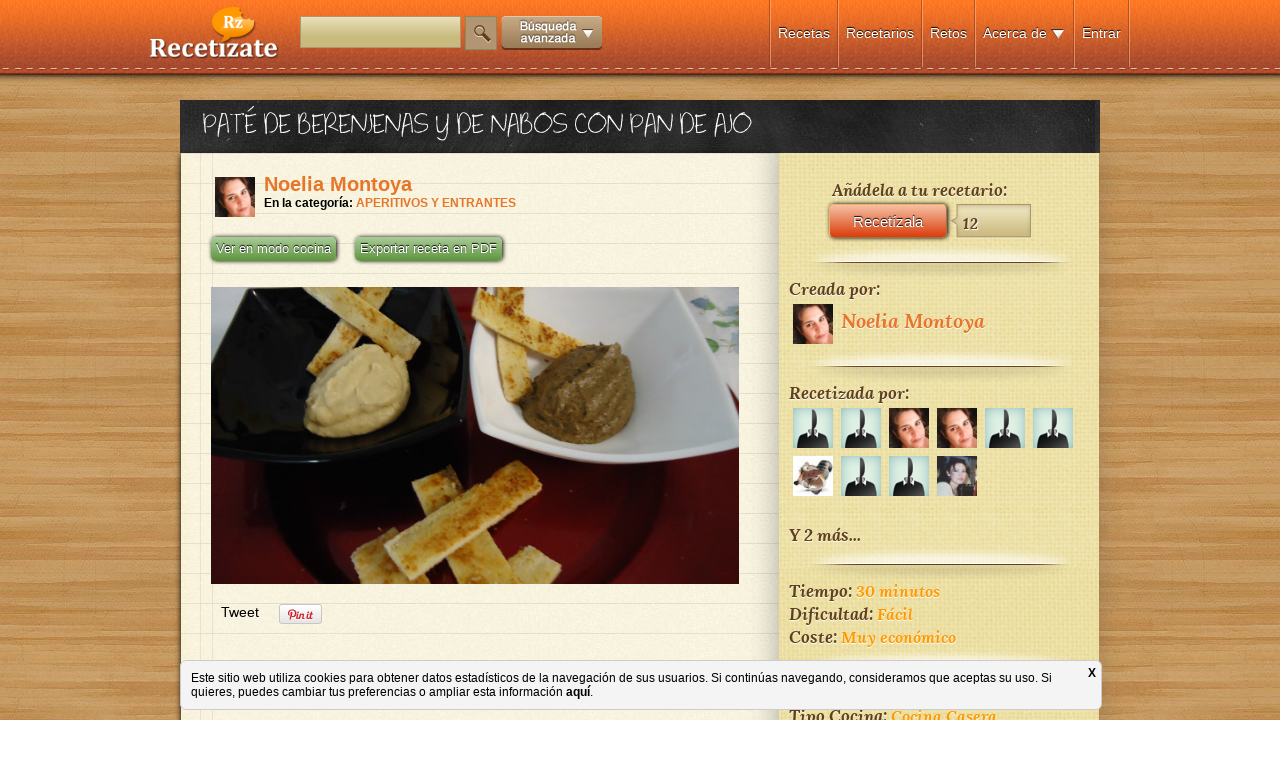

--- FILE ---
content_type: text/html; charset=UTF-8
request_url: https://www.recetizate.com/receta/69017/PAT%C3%89+DE+BERENJENAS+Y+DE+NABOS+CON+PAN+DE+AJO
body_size: 12133
content:
<!DOCTYPE html PUBLIC "-//W3C//DTD XHTML 1.0 Transitional//EN" "http://www.w3.org/TR/xhtml1/DTD/xhtml1-transitional.dtd">
<html xmlns="http://www.w3.org/1999/xhtml" lang="ES" xmlns:fb="http://ogp.me/ns/fb#">
<head>

<meta name="google-site-verification" content="1WsYIDHZyTyRfqH6bsiA4bp8f5Jq-NENKt303X5wCxI" />

 <meta name="twitter:widgets:csp" content="on"> 

<link rel="shortcut icon" href="/favicon.ico" type="image/x-icon">
<link rel="icon" href="/favicon.ico" type="image/x-icon">

<!--
<script type='text/javascript'>var TBRUM=TBRUM||{};TBRUM.q=TBRUM.q||[];TBRUM.q.push(['mark','firstbyte',(new Date).getTime()]);(function(){var a=document.createElement('script');a.type='text/javascript';a.async=true;a.src=document.location.protocol+'//insight.torbit.com/v1/insight.min.js';var b=document.getElementsByTagName('script')[0];b.parentNode.insertBefore(a,b)})();</script>
-->
 
<meta http-equiv="Content-Type" content="text/html; charset=UTF-8" />
<meta http-equiv="X-UA-Compatible" content="IE=edge,chrome=1">
<!--[if lt IE 9]><script src="http://html5shim.googlecode.com/svn/trunk/html5.js"></script><![endif]-->

<script type="5f98e1a5c7c21d11df6077e6-text/javascript">

  var _gaq = _gaq || [];
  _gaq.push(['_setAccount', 'UA-33996976-1']);
  _gaq.push(['_setDomainName', 'recetizate.com']);
  _gaq.push(['_setAllowLinker', true]);
  _gaq.push(['_trackPageview']);

  (function() {
    var ga = document.createElement('script'); ga.type = 'text/javascript'; ga.async = true;
    ga.src = ('https:' == document.location.protocol ? 'https://ssl' : 'http://www') + '.google-analytics.com/ga.js';
    var s = document.getElementsByTagName('script')[0]; s.parentNode.insertBefore(ga, s);
  })();

</script>


<style>
	#wrapperTotalus{
		position: relative;
		min-height: 100%;
		height: auto !important;
		height: 100%;
		margin: 0 auto -200px;
		overflow:hidden;
	}
	
	#footerTotalus, #push{
		position: relative;
		height: 200px;
		margin: 0 auto;
		overflow:hidden;
	}
	
	#contenido{height:100%;}
</style>




<title>PATÉ DE BERENJENAS Y DE NABOS CON PAN DE AJO - Recetízate</title>

<meta name="title" content="PATÉ DE BERENJENAS Y DE NABOS CON PAN DE AJO - Recetízate " />

<meta name="description" content="PATÉ DE BERENJENAS Y DE NABOS CON PAN DE AJO. Paté fuera de lo común que dan un toque sensacional a tu mesa" />

<meta name="keywords" content="" />

<meta name="distribution" content="global"/>
<meta name="resource-type" content="document"/>
<meta name="Revisit" content="2 days"/>
<meta name="revisit-after" content="2 days" />
<META name="language" content="ES"/>
<META name="robots" content="all"/>

<link rel="canonical" href=https://www.recetizate.com/receta/69017/PAT%C3%89+DE+BERENJENAS+Y+DE+NABOS+CON+PAN+DE+AJO/ /><script src="https://www.recetizate.com/js/jquery/jquery-1.8.2.min.js" type="5f98e1a5c7c21d11df6077e6-text/javascript"></script>
<script src="https://www.recetizate.com/js/jquery/jquery.easing.1.3.js" type="5f98e1a5c7c21d11df6077e6-text/javascript"></script>
<script src="https://www.recetizate.com/js/clases/rz_logic/rz_logic.js" type="5f98e1a5c7c21d11df6077e6-text/javascript"></script>
 
<script src="https://www.recetizate.com/js/jquery/jquery-ui.js" type="5f98e1a5c7c21d11df6077e6-text/javascript"></script>
<link type="text/css" rel="stylesheet" href="https://www.recetizate.com/js/jquery/jquery.ui.css" /> 
 
<script src="https://www.recetizate.com/js/event.drag-2.2/jquery.event.drag-2.2.js" type="5f98e1a5c7c21d11df6077e6-text/javascript"></script>
<script src="https://www.recetizate.com/js/event.drag-2.2/jquery.event.drag.live-2.2.js" type="5f98e1a5c7c21d11df6077e6-text/javascript"></script>
 

<script src="https://www.recetizate.com/js/ddslick/ddslick.js" type="5f98e1a5c7c21d11df6077e6-text/javascript"></script>
<!-- <script src="https://www.recetizate.com/js/dropkick/jquery.dropkick-1.0.0.js" type="text/javascript" charset="utf-8"></script>-->
<script src="https://www.recetizate.com/js/dropkick/v2/jquery.dropkick-min.js" type="5f98e1a5c7c21d11df6077e6-text/javascript" charset="utf-8"></script>

<link rel="stylesheet" href="https://www.recetizate.com/css/style.css?x=2" />
<link rel="stylesheet" href="https://www.recetizate.com/js/dropkick/v2/dropkick.css" type="text/css">

<script src="https://www.recetizate.com/js/tooltip/javi.tooltip.js" type="5f98e1a5c7c21d11df6077e6-text/javascript"></script> 

<script type="5f98e1a5c7c21d11df6077e6-text/javascript">

function abreCapaAsistente(capa){
	 
	$.ajax({
		 type: "POST",
		 data: "func=capaAsistente&capa="+capa,
		 url: "/includes/capasAsistentes.php",
		 success: function(msg){
			
			 	
			if(!($('body').find("#overbox").length)){ 
	   			console.log("clacla");
			  var newcontent = $('<div id="overbox" > \
			  <div class="clicador" onclick="cierraCapaAsistente()"></div>\
				<table height="100%" style="position:relative; margin:0 auto;" >\
					<tr><td valign="middle" align="center">\
						<div class="clicador2" onclick="cierraCapaAsistente()"></div>\
						<div class="overboxContent">\
							  '+msg+'\
						</div>\
					</td></tr>\
				</table>\
				</div>').hide();
				  
			  newcontent.prependTo($('body')).slideDown(300);	
			  
			   
			  
		  	}  
			
			
			
		 } 
	  }); 	
}



function cierraCapaAsistente(){
	$("#overbox").slideUp(function(){$("#overbox").remove();})	
}





</script>


<script src="https://www.recetizate.com/js/txtmaxlength/txtmaxlength.js" type="5f98e1a5c7c21d11df6077e6-text/javascript"></script>


<!--metas para facebook-->


<meta property="og:image" content="https://www.recetizate.com/img/uploads/recetas/20140702143635_1242.jpg"; />
<meta property="og:title" content="PATÉ DE BERENJENAS Y DE NABOS CON PAN DE AJO"; /> 
<meta property="og:description" content="Paté fuera de lo común que dan un toque sensacional a tu mesa"; />
<meta property="og:type" content="article"; /> 
<meta property="og:url" content="https://www.recetizate.com/receta/69017/PAT%C3%89+DE+BERENJENAS+Y+DE+NABOS+CON+PAN+DE+AJO"; />
<meta property="fb:app_id" content="469907576365219"; />




	


</head>
 
<body>
	<div id="contenido" style="display:block">
        <div id="wrapperTotalus">
        	            

<div id="menu_contenedor">
	<div id="menu">
    	<div id="logo">
        	        	<a class="botoncito" href="/" title="las recetas que te definen"><img alt="las recetas que te definen" src="https://www.recetizate.com/img/generic/logo.png" /></a>
                    </div>
        <div id="menu_content">
        	<div id="buscador_recetas">
            	<input id="cajaBuscador" name="buscador" class="campo camp_153x30" type="text"  style="height:28px;"/> <a href="javascript:void(0);" onclick="if (!window.__cfRLUnblockHandlers) return false; busca(); _gaq.push(['_trackEvent', 'funcionalidades', 'busqueda', 'click',, true]); " id="btn_buscador" class="botoncito" data-cf-modified-5f98e1a5c7c21d11df6077e6-=""><img src="/img/generic/lupa.png" ></a> <a href="javascript:void(0);" id="bt_menuMasOpciones" onclick="if (!window.__cfRLUnblockHandlers) return false; _gaq.push(['_trackEvent', 'funcionalidades', 'busqueda avanzada', 'click',, true]);" class="botoncito" data-cf-modified-5f98e1a5c7c21d11df6077e6-=""><img src="https://www.recetizate.com/img/generic/btn_busqueda_avanzada.png" style="vertical-align:middle;" /></a>
            	
                <!--<div style="margin-top:-8px; text-align:left; font-family:Verdana, Geneva, sans-serif; display:none">
                	<a class="botoncito" href="javascript:void(0);" id="bt_menuMasOpciones"><span style="font-size:11px; color:white; margin-left: 10px; ">Búsqueda avanzada </span><img id="flechaBusAv"   src="https://www.recetizate.com/img/generic/down.png" style="vertical-align:middle;" /></a>
                </div>-->
                
            </div>
            <div id="secciones">
            <div class="menu_separador"></div>
            
                             <div class="seccion_menu "><a class="botoncito" href="https://www.recetizate.com/entra">Entrar</a></div> 
                       
                                    
            
            <div class="menu_separador"></div>
             
            
            <div class="seccion_menu ">
            		<a class="botoncito" href="javascript:void(0);" onclick="if (!window.__cfRLUnblockHandlers) return false; $('#desplegableMenu1').fadeToggle(1);" data-cf-modified-5f98e1a5c7c21d11df6077e6-="">Acerca de</a>
            		
                    <a class="botoncito" href="javascript:void(0);" onclick="if (!window.__cfRLUnblockHandlers) return false; $('#desplegableMenu1').fadeToggle(1);" data-cf-modified-5f98e1a5c7c21d11df6077e6-="">
                    	<img  src="https://www.recetizate.com/img/generic/down.png" style="vertical-align:middle;" />
                    </a> 
                	<div id="desplegableMenu1" class="desplegableMenu ">  
                        <a href="https://www.recetizate.com/sobre_recetizate" class="botoncito ">Cómo funciona</a><br /><br />
                        <a href="https://www.recetizate.com/observatorio" class="botoncito ">Observatorio</a><br /><br />
                        <a href="https://www.recetizate.com/informacion_legal" class="botoncito ">Aviso legal</a><br /><br />
                        <a href="https://www.recetizate.com/condiciones_legales" class="botoncito ">Términos y condiciones</a><br /><br />
                        
                        <a target="_blank" href="https://www.facebook.com/Recetizate" class="botoncito "><img src="/img/generic/fb.png" style="vertical-align:middle; width:20px;" /> Facebook</a><br /><br />
                        <a target="_blank" href="https://twitter.com/Recetizate" class="botoncito "><img src="/img/generic/twt.png" style="vertical-align:middle; width:20px;" /> Twitter</a><br /><br />
                        <a target="_blank" href="https://www.pinterest.com/Recetizate" class="botoncito "><img src="/img/generic/pin.png" style="vertical-align:middle; width:20px;" /> Pinterest</a><br /><br />
                        <a target="_blank" href="https://plus.google.com/u/0/b/108826368609872978708/108826368609872978708/posts" class="botoncito "><img src="/img/generic/google.png" style="vertical-align:middle; width:20px;" /> Google +</a><br /><br />  
                    </div>
             
            </div>
            <div class="menu_separador"></div>
            
            <div class="seccion_menu "><a class="botoncito" href="https://www.recetizate.com/retos">Retos</a></div>
            <div class="menu_separador"></div>
            
            <div class="seccion_menu "><a class="botoncito" href="https://www.recetizate.com/recetarios">Recetarios</a></div>
            <div class="menu_separador"></div>
            
            
                        
            <div class="seccion_menu ">
            	<a class="botoncito" href="https://www.recetizate.com/">Recetas</a>
            </div>
            
                         
            
            
            <div class="menu_separador"></div>
            </div><!-- FIN SECCIONES -->
        </div><!-- FIN MENU CONTENT -->
    </div><!-- FIN MENU -->
    
    
    
    
</div><!-- FIN MENU CONTENEDOR -->

<div id="menuMasOpciones">
   	<span style="font: 16px 'lorabold_italic', Arial, sans-serif; color: #61401A;">Buscar recetas por:</span> 
    <span style="position:relative;">
    	<a href="javascript:void(0);" class="botoncito btMasOpt">Tiempo de preparación</a>
    	<div class="menuMasOpcionesDrop" id="dropTiempo">
        	<ul>
            	<li><a href="/busca/tiempo/15/Recetas+rapidas">15 min.</a></li>
                <li><a href="/busca/tiempo/30/Comidas+rapidas">30 min.</a></li>
                <li><a href="/busca/tiempo/45/Recetas+tiempo+medio">45 min.</a></li>
                <li><a href="/busca/tiempo/60/Recetas+tiempo+alto">1 hora</a></li>
                <li><a href="/busca/tiempo/75/Recetas+tiempo+muy+alto">1h y 15 min.</a></li>
                <li><a href="/busca/tiempo/90/Recetas+de+cocina+1+H+y+30+min">1h y 30 min.</a></li>
                <li><a href="/busca/tiempo/105/Recetas+de+cocina+1+H+y+45+min">1h y 45 min.</a></li>
                <li><a href="/busca/tiempo/120/Recetas+elaboradas">2h</a></li>
                <li><a href="/busca/tiempo/121/Recetas+de+mas+de+2+horas">+ de 2 horas</a></li>
                
            </ul>
       	</div>
    </span> 
    
    · 
    <span style="position:relative;"><a href="javascript:void(0);" class="botoncito btMasOpt">Dificultad</a>
    	<div class="menuMasOpcionesDrop" id="dropTiempo ">
        	<ul>
            	<li><a href="/busca/dificultad/1/Recetas+faciles">Fácil</a></li>
                <li><a href="/busca/dificultad/2/Recetas+dificultad+media">Intermedia</a></li>
                <li><a href="/busca/dificultad/3/Recetas+dificiles">Difícil</a></li>
                
            </ul>
       	</div>
    </span> 
    
     · 
     <span style="position:relative;"><a href="javascript:void(0);" class="botoncito btMasOpt">Tipo de plato</a>
    	<div class="menuMasOpcionesDrop" id="dropTipoPlato">
        	<ul>
            	<li><a href="/busca/tipoPlato/1/Recetas+primeros+platos">Primer Plato</a></li>
                <li><a href="/busca/tipoPlato/2/Recetas+segundos+platos">Segundo Plato</a></li>
                <li><a href="/busca/tipoPlato/3/Recetas+de+postres">Postre</a></li>
                <li><a href="/busca/tipoPlato/4/Recetas+de+entrantes">Entrante</a></li>
                <li><a href="/busca/tipoPlato/5/Recetas+de+tapas">Tapa</a></li>
                <li><a href="/busca/tipoPlato/6/Recetas+de+aperitivos">Aperitivo</a></li>
                <li><a href="/busca/tipoPlato/7/Recetas+faciles+y+rapidas">Otros</a></li>
                
            </ul>
       	</div>
    </span> 
     
     · 
     
     <span style="position:relative;"><a href="javascript:void(0);" class="botoncito btMasOpt">Tipo de cocina</a>
    	<div class="menuMasOpcionesDrop" id="dropTipoCocina">
        	<ul>
            	<li><a href="/busca/tipoCocina/1/Recetas+tradicionales">Tradicional</a></li>
                <li><a href="/busca/tipoCocina/2/Recetas+caseras">Casera</a></li>
                <li><a href="/busca/tipoCocina/3/Recetas+saludables">Saludable</a></li>
                <li><a href="/busca/tipoCocina/4/Recetas+exoticas">Exótica</a></li>
                <li><a href="/busca/tipoCocina/5/Recetas+cocina+creativa">Creativa</a></li>
                <li><a href="/busca/tipoCocina/6/Recetas+cocina+moderna">Moderna</a></li>
                
            </ul>
       	</div>
    </span> 
     
     · 
     
     <span style="position:relative;"><a href="javascript:void(0);" class="botoncito btMasOpt">Tipo de receta</a>
    	<div class="menuMasOpcionesDrop" id="dropTipoReceta">
        	<ul>
            	<li><a href="/busca/tipoReceta/0/Recetas+de+cocina">Normal</a></li>
                <li><a href="/busca/tipoReceta/1/Recetas+vegetarianas">Vegetariana</a></li>
                <li><a href="/busca/tipoReceta/2/Recetas+veganas">Vegana</a></li>
                <li><a href="/busca/tipoReceta/3/Recetas+para+celiacos">Para celíacos</a></li>
                <li><a href="/busca/tipoReceta/4/Recetas+para+diabeticos">Para diábeticos</a></li>
                <li><a href="/busca/tipoReceta/5/Recetas+bajas+en+calorias">Baja en calorías</a></li>
                <li><a href="/busca/tipoReceta/6/Recetas+bajas+en+colesterol">Baja en colesterol</a></li>
                <li><a href="/busca/tipoReceta/7/Recetas+macrobioticas">Macrobióticos</a></li>
                <li><a href="/busca/tipoReceta/8/Recetas+sin+lactosa">Sin lactosa</a></li>
                
            </ul>
       	</div>
    </span> 
     
     · 
     
     <span style="position:relative;"><a href="javascript:void(0);" class="botoncito btMasOpt">Coste</a>
    	<div class="menuMasOpcionesDrop" id="dropTipoReceta">
        	<ul>
            	<li><a href="/busca/coste/1/Recetas+baratas">Muy económico</a></li>
                <li><a href="/busca/coste/2/Recetas+economicas">Económico</a></li>
                <li><a href="/busca/coste/3/Recetas+de+coste+medio">Medio</a></li>
                <li><a href="/busca/coste/4/Recetas+caras">Caro</a></li>
                <li><a href="/busca/coste/5/Recetas+muy+caras">Carísimo</a></li>
                
            </ul>
       	</div>
    </span> 
      
     
</div>	
            
                        
            <div id="contenedorfijo">
                        
				
<style>
#overbox{position:fixed;   margin-top:0px; padding-top:30px;z-index:100; top:0; left:0; right:0; bottom:0;}

#alerta_box{position:relative; min-width:500px; min-height:235px; max-width:100%; max-height:100%; cursor:pointer; }

.clicador{background:url(/img/generic/fondo_transp.png); z-index:100; top:0; left:0; right:0; bottom:0; position:absolute; z-index:-1; }

.clicador2{background:url(/img/generic/transparente.png); top:0; left:0; right:0; bottom:0; position:absolute;  z-index:1;  }

.overboxContent{ z-index:200; padding-top:10px; position:relative;}

.txtNaranja{color:#F90; font-size:16px;}

.contenedor_recetiza, .contenedor_recetizado{float:left;}


.itemComentario{ margin-bottom:10px; }
.contenidoComentario{ position:relative; float:left; width:475px; padding-right:10px;}
.userNameComentario{ font-weight:bold;}
.comentComentario{}
#textComentario{ width:100%; height:60px; border:1px solid #960; background:white;}
#btEnviarComentario{ float:right; margin-top:5px;}

.btBorrarComent{position:absolute; top:0; right:0; display:none;}

</style>
<div id="fb-root"></div>
<script type="5f98e1a5c7c21d11df6077e6-text/javascript">(function(d, s, id) {
  var js, fjs = d.getElementsByTagName(s)[0];
  if (d.getElementById(id)) return;
  js = d.createElement(s); js.id = id;
  js.src = "//connect.facebook.net/es_ES/all.js#xfbml=1&appId=469907576365219";
  fjs.parentNode.insertBefore(js, fjs);
}(document, 'script', 'facebook-jssdk'));</script>

<script type="5f98e1a5c7c21d11df6077e6-text/javascript" src="//assets.pinterest.com/js/pinit.js"></script>

<div itemscope itemtype="http://data-vocabulary.org/Recipe" class="receta">
	 
    <div class="titulo_pizarra">
        <h1 itemprop="name">PATÉ DE BERENJENAS Y DE NABOS CON PAN DE AJO</h1>
    </div>
    
    <div class="contenedor_info_receta">
        <div style="float:left; width:558px; padding-right:20px; padding-left:20px; padding-top: 20px; background-image: url('/img/generic/note.jpg'); -webkit-box-shadow: 0px 2px 6px #000000; -moz-box-shadow: 0px 2px 6px #000000; box-shadow: 0px 2px 6px #000000;">
            <div style="font-weight:bold; margin:0 0 0 10px;"> 
                <div>
                <div style="float:left; margin-right:5px">
                	<a href="https://www.recetizate.com/usuarios/Noelia  Montoya"><img src="https://www.recetizate.com/img/uploads/user_pics/th_20180310113716_1242.jpg" style="width:40px; margin:4px; float:left;" /></a> 
                </div>
                <div style="float:left; margin-right:5px; width:490px; font-size: 12px;">
                	<a itemprop="author" href="/usuarios/Noelia  Montoya" class="link_naranja"><span style="font-size:20px">Noelia  Montoya </span></a>
                     
                                        <br />
                    En la categoría:                                	<span id="categoriasReceta" style="font-size:12px;"><a href="/usuarios/Noelia  Montoya?categoria=1391" class="link_naranja"  rel="nofollow">APERITIVOS Y ENTRANTES</a></span> 
                                    
                </div>
                
              
                
                <div style="clear:both"></div>
                 
               </div>
                
                
            </div>
            <br />
            <div> 
            	
                
                                
                <a href="javascript:void(0);" onclick="if (!window.__cfRLUnblockHandlers) return false; _gaq.push(['_trackEvent', 'funcionalidades', 'modo cocina', 'click',, true]);" id="cocinaModeBt" class="botoncito_verde" style="margin:0 0 0 10px;" data-cf-modified-5f98e1a5c7c21d11df6077e6-="">Ver en modo cocina</a>
                
                
                <a href="/includes/pdfMpdf1Export/examples/exportaReceta.php?id=4056&rztzdr=1242" onclick="if (!window.__cfRLUnblockHandlers) return false; _gaq.push(['_trackEvent', 'funcionalidades', 'exportar receta pdf', 'click',, true]);" target="_blank" class="botoncito_verde" style="margin:0 0 0 15px;" data-cf-modified-5f98e1a5c7c21d11df6077e6-="">Exportar receta en PDF</a>
                
                
                
                
                
            </div>
            <br />
            <div style="padding:10px 10px 0 10px;">
            	<div class="img_receta" id="imgPrincipal">
                	                    	
                		<img itemprop="photo" class="itemImgPrin" src="/img/uploads/recetas/20140702143635_1242.jpg" style="max-width: 100%;"  align="center" alt="PATÉ DE BERENJENAS Y DE NABOS CON PAN DE AJO">
                    
                                    </div>
                 
            </div>
            
            <div style="margin-bottom:0px; padding:10px 10px 10px 0; height:50px;">
            	<!-- CAJA ELEMENTOS SOCIALES -->
                
                <div style=" width:600px;">
                    <div style="float:left; margin-left:10px; margin-top:10px; max-width:100px;">
                        <div class="fb-like" data-send="false" data-layout="button_count" data-width="450" data-show-faces="false"></div>
                    </div>
                    <div style="float:left; margin-left:10px; margin-top:10px;">
                        <a href="https://twitter.com/share" class="twitter-share-button">Tweet</a>
    <script type="5f98e1a5c7c21d11df6077e6-text/javascript">!function(d,s,id){var js,fjs=d.getElementsByTagName(s)[0];if(!d.getElementById(id)){js=d.createElement(s);js.id=id;js.src="//platform.twitter.com/widgets.js";fjs.parentNode.insertBefore(js,fjs);}}(document,"script","twitter-wjs");</script>
                    </div>
                                          
                    <div style="float:left; margin-left:10px; margin-top:10px;">
                        <div class="g-plus" data-action="share" data-annotation="bubble"></div>
                        <script type="5f98e1a5c7c21d11df6077e6-text/javascript"> window.___gcfg = {lang: 'es'}; (function() { var po = document.createElement('script'); po.type = 'text/javascript'; po.async = true; po.src = 'https://apis.google.com/js/plusone.js'; var s = document.getElementsByTagName('script')[0]; s.parentNode.insertBefore(po, s); })(); </script>
                    </div>
                    <div style="float:left; margin-left:10px; margin-top:10px;">
                    
                                            
                    
                        <a target="_blank" href="https://pinterest.com/pin/create/button/?url=https%3A%2F%2Fwww.recetizate.com%2Freceta%2F69017&media=https%3A%2F%2Fwww.recetizate.com%2Fimg%2Fuploads%2Frecetas%2F20140702143635_1242.jpg&description=Pat%C3%A9+fuera+de+lo+com%C3%BAn+que+dan+un+toque+sensacional+a+tu+mesa" class="pin-it-button" count-layout="horizontal"><img border="0" src="//assets.pinterest.com/images/PinExt.png" title="Pin It" /></a>
                    </div>
                </div>
                
                	
                
                <div class="limpiador"></div>
            </div>
            
            
            <div style="padding:10px;">
            	 <span style="font-size:20px;" class="titulo1">
                	<h2 style="font:inherit; color:inherit; text-shadow:none; margin-top:0; margin-bottom:0px;">Descripción de la receta:</h2>
                </span>
            	<br />
                <span itemprop="summary">
            	Paté fuera de lo común que dan un toque sensacional a tu mesa                </span>
            </div>
            
            <div style="text-align:center;">
            	<img src="/img/generic/separador_horiz.png" />
            </div>
            
            <div style="margin:10px 0; margin-right:10px; padding:10px;" class="titulo1">
            	<span style="font-size:20px;">
                	Ingredientes para <span itemprop="yield">4 personas</span>
                </span>
                <div style="margin-top:10px;" itemprop="ingredient" itemscope itemtype="http://data-vocabulary.org/RecipeIngredient">
                	                		<div>			
                        	<div style="float:left; width:20px;">-</div>
                            
                            		
                            	<div style="float:left; margin-right:4px" > 
									<span itemprop="amount">1</span>                                                                   	  
                                </div>	
                            	
                            			
                            <div style="float:left; ;"> <span itemprop="name">BERENJENA GRANDE</span> </div>
                            
                                                        
                            <div style="clear:both"></div>		
                        </div>
                        
                                    		<div>			
                        	<div style="float:left; width:20px;">-</div>
                            
                            		
                            	<div style="float:left; margin-right:4px" > 
									<span itemprop="amount">2</span>                                                                   	  
                                </div>	
                            	
                            			
                            <div style="float:left; ;"> <span itemprop="name">PAQUETES DE PHILADELPHIA</span> </div>
                            
                                                        
                            <div style="clear:both"></div>		
                        </div>
                        
                                    		<div>			
                        	<div style="float:left; width:20px;">-</div>
                            
                            		
                            	<div style="float:left; margin-right:4px" > 
									<span itemprop="amount">1/2 LATA</span>                                     de                               	  
                                </div>	
                            	
                            			
                            <div style="float:left; ;"> <span itemprop="name">ANCHOAS</span> </div>
                            
                                                        
                            <div style="clear:both"></div>		
                        </div>
                        
                                    		<div>			
                        	<div style="float:left; width:20px;">-</div>
                            
                            	
                            			
                            <div style="float:left; ;"> <span itemprop="name">ACEITE Y SAL</span> </div>
                            
                                                        
                            <div style="clear:both"></div>		
                        </div>
                        
                                    		<div>			
                        	<div style="float:left; width:20px;">-</div>
                            
                            		
                            	<div style="float:left; margin-right:4px" > 
									<span itemprop="amount">6</span>                                                                   	  
                                </div>	
                            	
                            			
                            <div style="float:left; ;"> <span itemprop="name">NABOS GRANDES</span> </div>
                            
                                                        
                            <div style="clear:both"></div>		
                        </div>
                        
                                    		<div>			
                        	<div style="float:left; width:20px;">-</div>
                            
                            		
                            	<div style="float:left; margin-right:4px" > 
									<span itemprop="amount">2</span>                                                                   	  
                                </div>	
                            	
                            			
                            <div style="float:left; ;"> <span itemprop="name">CHALOTAS</span> </div>
                            
                                                        
                            <div style="clear:both"></div>		
                        </div>
                        
                                    		<div>			
                        	<div style="float:left; width:20px;">-</div>
                            
                            		
                            	<div style="float:left; margin-right:4px" > 
									<span itemprop="amount">1 CHORRITO</span>                                     de                               	  
                                </div>	
                            	
                            			
                            <div style="float:left; ;"> <span itemprop="name">NATA</span> </div>
                            
                                                        
                            <div style="clear:both"></div>		
                        </div>
                        
                                    		<div>			
                        	<div style="float:left; width:20px;">-</div>
                            
                            		
                            	<div style="float:left; margin-right:4px" > 
									<span itemprop="amount">2</span>                                                                   	  
                                </div>	
                            	
                            			
                            <div style="float:left; ;"> <span itemprop="name">DIENTES DE AJO</span> </div>
                            
                                                        
                            <div style="clear:both"></div>		
                        </div>
                        
                                    		<div>			
                        	<div style="float:left; width:20px;">-</div>
                            
                            		
                            	<div style="float:left; margin-right:4px" > 
									<span itemprop="amount">4 REBANADAS</span>                                     de                               	  
                                </div>	
                            	
                            			
                            <div style="float:left; ;"> <span itemprop="name">PAN DE MOLDE</span> </div>
                            
                                                        
                            <div style="clear:both"></div>		
                        </div>
                        
                                    </div>
                
                <div style="margin-top:20px;">
                    <a href="javascript:void(0);" onclick="if (!window.__cfRLUnblockHandlers) return false; exportaIngredientes(4056);" class="btn_marron" data-cf-modified-5f98e1a5c7c21d11df6077e6-="">Exportar lista de la compra</a>
                </div>
                
            </div>
            
            <div style="text-align:center;">
            	<img src="/img/generic/separador_horiz.png" />
            </div>
            
            <div style="margin:10px 0; margin-right:10px; padding:10px;">           	
                <span style="font-size:20px;" class="titulo1">
                	<h2 style="font:inherit; color:inherit; text-shadow:none; margin-top:0; margin-bottom:0px;">Preparación de PATÉ DE BERENJENAS Y DE NABOS CON PAN DE AJO:</h2>
                </span>
                <div id="cajaPasos" itemprop="instructions">
                	                	<div>	
                    	<div style="padding:10px 0 5px 0" class="titulo1 cuentaPaso">Paso 1: </div>			
                    
                        <div style="background:#FF9; position:relative; text-align:center; margin:10px 0">
                        	                        </div>			
                        <div class="pasoTexto">				
                        	EN EL BASO DE LA BATIDORA PONEMOS LOS AJOS Y UN CHORRITO DE ACEITE DE OLIVA Y TRITURAMOS MUY BIEN.  PRECALENTAMOS EL HORNO A 150º.<br />
<br />
CON LA AYUDA DE UN RODILLO APLASTAMOS BIEN EL PAN, CORTAMOS LOS BORDES Y HACEMOS LAS FORMAS DESEADAS, UNTAMOS CON UNA BROCHA EL ACEITE DE AJO Y HORNEAMOS HASTA QUE QUEDEN CRUJIENTES. RESERVAMOS.                        </div>			
                        
                   </div>
                   
                   <div style="text-align:center;">
                        <img src="/img/generic/separador_horiz.png" />
                    </div>
                	                	<div>	
                    	<div style="padding:10px 0 5px 0" class="titulo1 cuentaPaso">Paso 2: </div>			
                    
                        <div style="background:#FF9; position:relative; text-align:center; margin:10px 0">
                        	                        </div>			
                        <div class="pasoTexto">				
                        	Para el puré de nabos:<br />
<br />
Pelar los nabos y las chalottes, cortarlos a brunoisse y pocharlos en una sartén con un poco de aceite hasta que esté tiernos.<br />
Añadimos el queso y le vertemos un poco de nata para que disuelva a fuego medio. Batir todo hasta obtener una masa cremosa homogénea, si es necesario añadir más nata y salpimentar.                        </div>			
                        
                   </div>
                   
                   <div style="text-align:center;">
                        <img src="/img/generic/separador_horiz.png" />
                    </div>
                	                	<div>	
                    	<div style="padding:10px 0 5px 0" class="titulo1 cuentaPaso">Paso 3: </div>			
                    
                        <div style="background:#FF9; position:relative; text-align:center; margin:10px 0">
                        	                        </div>			
                        <div class="pasoTexto">				
                        	Para el puré de barenjenas:<br />
<br />
Pelar la berenjena, cortarla a tiritas y freírla en una sartén con aceite hasta que esté muy tierna.<br />
En un recipiente hondo mezclar el queso con las anchoas picadas y escurridas y la berenjena frita. Batir todo hasta obtener una masa cremosa homogénea.                        </div>			
                        
                   </div>
                   
                   <div style="text-align:center;">
                        <img src="/img/generic/separador_horiz.png" />
                    </div>
                	                </div>
                
                           
            </div>  
            
            <div style="clear:both; height:70px; margin-bottom:20px" class="bt_rzhack">
            	
			<div class="anadir addit_4056">Añádela a tu recetario:</div>
			
			<div class="contenedor_recetiza rzbt_4056">
				<a href="javascript:void(0)" onclick="if (!window.__cfRLUnblockHandlers) return false; recetiza(4056,1242);" class="btn_recetiza_small" data-cf-modified-5f98e1a5c7c21d11df6077e6-=""><span class="tx">Recetízala</span></a>
				<div class="contador">12</div>
			</div>
		            
            </div>
            
            <div style="" id="">
            
            	                
                <div id="cajaComentariosRZ">
                    
                     
                </div>
            
            	 
            </div>
            
                    
        </div>
        
        <div style="float:right; width:300px; background-image:url(/img/generic/fabric.png); background-position:bottom; padding:10px; padding-bottom:50px; -webkit-box-shadow: -4px -9px 25px rgba(50, 50, 50, 0.32); -moz-box-shadow:-4px -9px 25px rgba(50, 50, 50, 0.32); box-shadow: -4px -9px 25px rgba(50, 50, 50, 0.32);" class="titulo1" >
        	
            
            <div style="margin-left:-7px"  class="bt_rzhack">
            	
			<div class="anadir addit_4056">Añádela a tu recetario:</div>
			
			<div class="contenedor_recetiza rzbt_4056">
				<a href="javascript:void(0)" onclick="if (!window.__cfRLUnblockHandlers) return false; recetiza(4056,1242);" class="btn_recetiza_small" data-cf-modified-5f98e1a5c7c21d11df6077e6-=""><span class="tx">Recetízala</span></a>
				<div class="contador">12</div>
			</div>
		            
                         
            </div>
            
            
            <div style="text-align:center;">
              <img src="/img/generic/separador_horiz_small.png" />
          	</div>
             
            
             <div>
            	Creada por: <br />
                <a href="https://www.recetizate.com/usuarios/Noelia  Montoya"><img src="https://www.recetizate.com/img/uploads/user_pics/th_20180310113716_1242.jpg" style="width:40px; margin:4px;  vertical-align:middle;" /></a> <a href="/usuarios/Noelia  Montoya" class="link_naranja"><span style="font-size:20px">Noelia  Montoya</span></a> 
                
                                
                
                <br />
                 
            
                         
            </div>
            
            <div style="text-align:center;">
              <img src="/img/generic/separador_horiz_small.png" />
          	</div>
             
            
            <div>
        		<span >Recetizada por:</span>   
                
                <div>
                	                    		<a href="https://www.recetizate.com/usuarios/Maria Morana"><img src="https://www.recetizate.com/img/uploads/user_pics/th_20140731000625_4910.jpg" style="width:40px; margin:4px; float:left;" /></a>
                        
                                        		<a href="https://www.recetizate.com/usuarios/Pilar M. Marti"><img src="https://www.recetizate.com/img/uploads/user_pics/th_20140114163143_4546.jpg" style="width:40px; margin:4px; float:left;" /></a>
                        
                                        		<a href="https://www.recetizate.com/usuarios/Noelia Montoya"><img src="https://www.recetizate.com/img/uploads/user_pics/th_20171129155403_5431.jpg" style="width:40px; margin:4px; float:left;" /></a>
                        
                                        		<a href="https://www.recetizate.com/usuarios/Noelia  Montoya"><img src="https://www.recetizate.com/img/uploads/user_pics/th_20180310113716_1242.jpg" style="width:40px; margin:4px; float:left;" /></a>
                        
                                        		<a href="https://www.recetizate.com/usuarios/Miriam25"><img src="https://www.recetizate.com/img/uploads/user_pics/th_20131221184838_4493.jpg" style="width:40px; margin:4px; float:left;" /></a>
                        
                                        		<a href="https://www.recetizate.com/usuarios/mailo"><img src="https://www.recetizate.com/img/uploads/user_pics/th_20180511025413_6370.jpg" style="width:40px; margin:4px; float:left;" /></a>
                        
                                        		<a href="https://www.recetizate.com/usuarios/Cosmin Iulian C"><img src="https://www.recetizate.com/img/uploads/user_pics/th_20130313181420_1267.jpg" style="width:40px; margin:4px; float:left;" /></a>
                        
                                        		<a href="https://www.recetizate.com/usuarios/Ana Isabel Diaz"><img src="https://www.recetizate.com/img/uploads/user_pics/th_20170717111449_6155.jpg" style="width:40px; margin:4px; float:left;" /></a>
                        
                                        		<a href="https://www.recetizate.com/usuarios/Irene RESA"><img src="https://www.recetizate.com/img/uploads/user_pics/th_20150408000014_5232.jpg" style="width:40px; margin:4px; float:left;" /></a>
                        
                                        		<a href="https://www.recetizate.com/usuarios/tania Segura"><img src="https://www.recetizate.com/img/uploads/user_pics/th_20131006215638_3516.jpg" style="width:40px; margin:4px; float:left;" /></a>
                        
                                        
                    <div style="clear:both"></div>
                    
                    <br />
                    <span>Y 2 más...</span>
                    
                </div>
                 	
            </div>
            
          <div style="text-align:center;">
              <img src="/img/generic/separador_horiz_small.png" />
          </div>
        
        
            <div>
            	Tiempo: <span class="txtNaranja"><time itemprop="totalTime" datetime="PT30M">30 minutos</time></span>
                
            </div>
            <div>
            	Dificultad: <span class="txtNaranja">Fácil </span>            
                      
            </div>
            <div>
            	Coste: <span class="txtNaranja">Muy económico </span>            
                      
            </div>
            
            <div style="text-align:center;">
              <img src="/img/generic/separador_horiz_small.png" />
          </div>
            
            <div>
            	Tipo de plato: <span class="txtNaranja">Aperitivo</span>
                <br />
                Tipo Cocina: <span class="txtNaranja">Cocina Casera</span>
                <br />        
                Otros: <span class="txtNaranja">Normal</span>
                <br />
                
                 
                
            </div>
            
            <div style="text-align:center;">
              <img src="/img/generic/separador_horiz_small.png" />
          </div>
            
           
            
            
            
           
<script async src="https://pagead2.googlesyndication.com/pagead/js/adsbygoogle.js" type="5f98e1a5c7c21d11df6077e6-text/javascript"></script>
<!-- Home Recetas Superior -->
<ins class="adsbygoogle"
style="display:inline-block;width:300px;height:250px"
data-ad-client="ca-pub-9306551706861555"
data-ad-slot="8628557823"></ins>
<script type="5f98e1a5c7c21d11df6077e6-text/javascript">
(adsbygoogle = window.adsbygoogle || []).push({});
</script> 
            
           
        </div>
        
        <div style="clear:both"></div>
	</div>
</div>


<script type="5f98e1a5c7c21d11df6077e6-text/javascript">


var contadorSlidesCocina=$('.slidesCocina').children('.slideCocina').length;
var anchoSlideCocina=$('.slideCocina').width();
var paginaActualCocina=0;
var pagTotalCocina=contadorSlidesCocina; // numero de items
var pagPostCocina=1;
var pagAntCocina=contadorSlidesCocina; 
var sliderActivoCocina=1;
var nombre_contenedor="slidesCocina";

function muestraPaginaCocinaMode(pag, clic){
	//alert("Slider move="+pag + " clic="+clic);
	
	//$('#lastid').html(pag);
	
	
	if((sliderActivoCocina==1) || (clic==1)){
		if(pag>pagTotalCocina - 1) pag=0;
		
		if( (pag>=0) && (pag<=pagTotalCocina)){
			var newmarginleft= (pag) * anchoSlideCocina;
			newmarginleft=-newmarginleft;
			
			//cambio estilos points
			$('.slider_point').removeClass("slider_point_on");
			$('#slider_point_'+pag).addClass("slider_point_on");
			
			//alert(newmarginleft); 
			
			paginaActualCocina=pag; 
			 
			if(paginaActualCocina>0) pagAntCocina=paginaActualCocina-1; else pagAntCocina=pagTotalCocina - 1;
			if(paginaActualCocina<pagTotalCocina - 1) pagPostCocina=paginaActualCocina+1; else pagPostCocina=0;
			 
			$('#slidesCocina').animate({ marginLeft: newmarginleft});
		}
	}
}



function refreshCocinaMode(){
	

contadorSlidesCocina=$('.slidesCocina').children('.slideCocina').length;
anchoSlideCocina=$('.slideCocina').width();
paginaActualCocina=0;
pagTotalCocina=contadorSlidesCocina; // numero de items
pagPostCocina=1;
pagAntCocina=contadorSlidesCocina; 
sliderActivoCocina=1;
nombre_contenedor="slidesCocina";	
}



$('#cocinaModeBt').click(function(){
	verEnModoCocina(4056);
});
	
function verEnModoCocina(rz){
	$.ajax({
	   type: "POST",
	   data: "func=vermodococina&rz="+rz,
	   url: "/ajax/rzlogic/verEnModoCocina.php",
	   success: function(msg){	
		  if(!($('body').find("#overbox").length)){
			  
			var newcontent = $('<div id="overbox" style="background:black; z-index:100000; padding-top:0; background-image:none;" > \
			<div class="clicador" style="background:none; display:none;" onclick=""></div>\
			  <table height="100%" style="position:relative; margin:0 auto;" >\
				  <tr><td valign="middle" align="center">\
					  <div class="clicador2"  style="background:none;  display:none;" onclick=""></div>\
					  <div class="overboxContent" style="vertical-align:middle !important;">\
							'+msg+'\
					  </div>\
				  </td></tr>\
			  </table>\
			  </div>').hide();
				
			newcontent.prependTo($('body')).slideDown(300, function(){refreshCocinaMode();});	
		  }   
		  
	   } 
	}); 	
}


function verEnModoCocinaBackup(rz){
	$.ajax({
	   type: "POST",
	   data: "func=vermodococina&rz="+rz,
	   url: "/ajax/rzlogic/verEnModoCocina.php",
	   success: function(msg){	
		  if(!($('body').find("#overbox").length)){
			  
			var newcontent = $('<div id="overbox" style="background:black; z-index:100000; background-image:none;" > \
			<div class="clicador" style="background:none; display:none;" onclick=""></div>\
			  <table height="100%" style="position:relative; margin:0 auto;" >\
				  <tr><td valign="middle" align="center">\
					  <div class="clicador2"  style="background:none;  display:none;" onclick=""></div>\
					  <div class="overboxContent">\
							'+msg+'\
					  </div>\
				  </td></tr>\
			  </table>\
			  </div>').hide();
				
			newcontent.prependTo($('body')).slideDown(300, function(){refreshCocinaMode();});	
		  }   
		  
	   } 
	}); 	
}


function exportaIngredientes(rz){
	$.ajax({
		 type: "POST",
		 data: "func=exportaIngredientes&rz="+rz,
		 url: "/includes/exportaIngredientes.php",
		 success: function(msg){	
			if(!($('body').find("#overbox").length)){
	   			console.log("clacla");
			  var newcontent = $('<div id="overbox" > \
			  <div class="clicador" onclick="quitarExportIngred()"></div>\
				<table height="100%" style="position:relative; margin:0 auto;" >\
					<tr><td valign="middle" align="center">\
						<div class="clicador2" onclick="quitarExportIngred()"></div>\
						<div class="overboxContent">\
							  '+msg+'\
						</div>\
					</td></tr>\
				</table>\
				</div>').hide();
				  
			  newcontent.prependTo($('body')).slideDown(300);	
		  	}   
			
		 } 
	  }); 	
}
function emailIngredientes(rz){
	$.ajax({
		 type: "POST",
		 data: "func=emailIngredientes&rz="+rz,
		 url: "/includes/emailIngredientes.php",
		 success: function(msg){	
			if(msg==1){
				alert("Te hemos enviado un email con los ingredientes a tu dirección de correo eléctrónico.");	
			}else if(msg==0){
				alert("No hemos podido enviarte el email en este momento, por favor, inténtalo de nuevo más tarde");	
			}else if(msg==2){
				alert("Debes loguearte para usar esta funcionalidad.");	
			}
			quitarExportIngred();
			
		 } 
	  }); 	
}

var poniendoComent=0;
$('#btEnviarComentario').click(function(){
	if(poniendoComent==0){
		$('#btEnviarComentario').html("...enviando");
		poniendoComent=1;
		ponerComentarios(69017);
	}
});

function ponerComentarios(rz){
	var msg=$('#textComentario').val();
	if(msg==""){
		alert('Por favor, escribe tu comentario');	
	}else{
		$.ajax({
			 type: "POST",
			 data: "func=ponerComentarios&rz="+rz+"&msg="+msg,
			 url: "/ajax/rzlogic/ponerComentarioRz.php",
			 success: function(msg){	
				if(msg==1){
					$('#textComentario').val("");
					gimmeComentarios(rz);
				} 
				
				$('#btEnviarComentario').html("Publicar comentario");
				poniendoComent=0;
			 } 
		  }); 
	}
}

function bindBorrar(){
	$('.itemComentario').mouseleave(function() {
		$(this).find('.btBorrarComent').fadeOut(0);
	});
	$('.itemComentario').mouseover(function() {
		$(this).find('.btBorrarComent').fadeIn(1);
	});
}


function gimmeComentarios(rz){ 
	  
	$.ajax({
		 type: "POST",
		 data: "func=gimmeComentarios&rz="+rz,
		 url: "/ajax/rzlogic/gimmeComentariosRz.php",
		 success: function(msg){	
		 	$('#cajaComentariosRZ').html("");
			 var newcontent = $(msg).hide();
			 newcontent.prependTo($('#cajaComentariosRZ')).slideDown(300, function(){bindBorrar();});	
		 } 
	  }); 
	 
}
function borraComment(coment){ 
	  
	$.ajax({
		 type: "POST",
		 data: "func=deleteComentario&coment="+coment,
		 url: "/ajax/rzlogic/deleteComentario.php",
		 success: function(msg){	
			 if(msg==1){
				$('#coment_'+coment).slideUp(function(){$('#coment_'+coment).remove();});	 
			 }
		 } 
	  }); 
	 
}



function quitarExportIngred(){
	$("#overbox").slideUp(function(){$("#overbox").remove();})	
}
 
$(document).ready(function(){  
	$('#textComentario').maxlength({maxCharacters: 140}); 
	gimmeComentarios(69017);
	 
});


</script>

<script src="https://www.recetizate.com/js/logica_fb_publish/logica_fb_publish.js" type="5f98e1a5c7c21d11df6077e6-text/javascript"></script>
                
                            
            </div>
        <div id="push"></div> 
	</div>	
    
        
	<div id="footerTotalus">
    <div id="fondo_footer" style="display:none;"></div>
    <div id="footer_contenedor" style="position:fixed; display:none; z-index:999; bottom:0;">
        <div id="footer_links">
        <div style="float:left;">
        <p>
        Recetízate 2012.Todos los derechos reservados</p>
        </div>
        <div style="float:right;">
        <p>
        
        <a href="https://www.recetizate.com/sitemap" target="_blank">Sitemap</a>
        |
        
        <a href="/sobre_recetizate">Sobre Recetízate</a>
        |
         
        <a href="/informacion_legal">Aviso Legal</a>
        |
        <a href="/condiciones_legales">Términos y condiciones</a>
        |
        <a href="/politica-cookies">Política de Cookies</a>
         |
        <a href="/proteccion-datos">Protección de datos</a>
         
         
        </p>
        </div>
        <div style="float:right; margin-top:10px; text-align:right;">
        <p>
        
        <a target="_blank" href="https://www.facebook.com/Recetizate" class="botoncito "><img src="/img/generic/fb.png" style="vertical-align:middle; width:20px;" /></a>
        <a target="_blank" href="https://www.twitter.com/Recetizate" class="botoncito "><img src="/img/generic/twt.png" style="vertical-align:middle; width:20px;" /></a>
        <a target="_blank" href="https://www.pinterest.com/Recetizate" class="botoncito "><img src="/img/generic/pin.png" style="vertical-align:middle; width:20px;" /></a>
        <a target="_blank" href="https://plus.google.com/u/0/b/108826368609872978708/108826368609872978708/posts" class="botoncito "><img src="/img/generic/google.png" style="vertical-align:middle; width:20px; " /></a>

        </p>
        </div>
        </div>
    
    </div><!-- FIN FOOTER CONTENEDOR -->
</div>

<script type="5f98e1a5c7c21d11df6077e6-text/javascript">
$('html').click(function() {
//Hide the menus if visible
  $('#desplegable_cambiacover').fadeOut(1);
  $('.desplegableMenu').fadeOut(1);
  
  $('.javiTooltipContent2').fadeOut(1);
  $('#menuMasOpciones').fadeOut();
  $('.menuMasOpcionesDrop').slideUp();
  $('#flechaBusAv').removeClass("rotated");
  
});

$('.nivelRz').click(function(event){
   event.stopPropagation();
});
$('#menuMasOpciones').click(function(event){
   event.stopPropagation();
});
$('#menuMasOpciones').children().click(function(event){
   event.stopPropagation();
});

$('.desplegableMenu').click(function(event){
   event.stopPropagation();
});
$('.botoncito').click(function(event){
   event.stopPropagation();
});

function busca(){
	var term=$("#cajaBuscador").val();
	term=term.replace("/", " ");
	term=encodeURIComponent(term);
	window.location="/busca/"+term;	
}

$('#cajaBuscador').bind("enterKey",function(e){
   busca();
});

$('#cajaBuscador').keyup(function(e){
	if(e.keyCode == 13)
	{
	  $(this).trigger("enterKey");
	}
});


$('#bt_menuMasOpciones').click(function(){
	$('#menuMasOpciones').slideToggle(1000,'easeOutBounce'); 
	
	$('#flechaBusAv').toggleClass("rotated");
	
});



 jQuery(function() {
	jQuery.support.placeholder = false;
	test = document.createElement('input');
	if('placeholder' in test) jQuery.support.placeholder = true;
});


function refreshPlaceholders() {
	if(!$.support.placeholder) { 
		var active = document.activeElement;
		$(':text').focus(function () {
			
			if($(this).attr('placeholder') == "contraseña"){
				 var myclass=$(this).attr("class");
				 var myid=$(this).attr("id");
				 var myplaceholder=$(this).attr("placeholder");	
				
				 $("<input type='password' id='"+myid+"' class='"+myclass+"'  placeholder='"+myplaceholder+"' />").insertBefore(this).focus();
				 $(this).remove();	
				 refreshPlaceholders();	 
			}
			
			if ($(this).attr('placeholder') != '' && $(this).val() == $(this).attr('placeholder')) {
				$(this).val('').removeClass('hasPlaceholder');
			}
		}).blur(function () {
			if ($(this).attr('placeholder') != '' && ($(this).val() == '' || $(this).val() == $(this).attr('placeholder'))) {
				$(this).val($(this).attr('placeholder')).addClass('hasPlaceholder');
			}
		});
		
		
		
		$(':password').focus(function () {
			
			if ($(this).attr('placeholder') != '' && $(this).val() == $(this).attr('placeholder')) {
				$(this).val('').removeClass('hasPlaceholder');
			}
		}).blur(function () {
			if($(this).val() == ""){
				 var myclass=$(this).attr("class");
				 var myid=$(this).attr("id");	
				 var myplaceholder=$(this).attr("placeholder");	
				
				 $("<input type='text' value='contraseña' id='"+myid+"' class='"+myclass+"' placeholder='"+myplaceholder+"'  />").insertBefore(this);
				 $(this).remove();	
				 refreshPlaceholders();	 
			} 
			
			if ($(this).attr('placeholder') != '' && ($(this).val() == '' || $(this).val() == $(this).attr('placeholder'))) {
				$(this).val($(this).attr('placeholder')).addClass('hasPlaceholder');
			}
		});
		
	}else{
		$(':text').each(function(index) {
				if($(this).attr("placeholder")=="contraseña"){
					 
				   var myclass=$(this).attr("class");
				   var myid=$(this).attr("id");
				   var myplaceholder=$(this).attr("placeholder");	
				  
				   $("<input type='password' id='"+myid+"' class='"+myclass+"'  placeholder='"+myplaceholder+"' />").insertBefore(this).focus();
				   $(this).remove();	
				   refreshPlaceholders();	 
				 
			}
		});
	}
}

$(document).ready(function(){
	refreshPlaceholders();
	$(':text, :password').blur();
});
 
 
 
function isTouchDevice(){
	try{
		document.createEvent("TouchEvent");
		return true;
	}catch(e){
		return false;
	}
}
 
jQuery.fn.oneFingerScroll = function() {
	
    var scrollStartPos = 0;
    $(this).bind('touchstart', function(event) {
        // jQuery clones events, but only with a limited number of properties for perf reasons. Need the original event to get 'touches'
        var e = event.originalEvent;
        scrollStartPos = $(this).scrollTop() + e.touches[0].pageY;
        //e.preventDefault();
    });
    $(this).bind('touchmove', function(event) {
        var e = event.originalEvent;
        $(this).scrollTop(scrollStartPos - e.touches[0].pageY);
        e.preventDefault();
    });
    return this;
};

$(document).ready(function(){
	if(isTouchDevice()){ 
		$(".dk_options").oneFingerScroll();
	}
});


$('.btMasOpt').click(function(){
	
	if(!$(this).parent().find('.menuMasOpcionesDrop').is(':visible')){
		$('.menuMasOpcionesDrop').slideUp(1);
		$(this).parent().find('.menuMasOpcionesDrop').slideDown(1000, 'easeOutBounce');     
	}else{
		$('.menuMasOpcionesDrop').slideUp(1);	
	}
});
 
 function addHoverEffect(){
	 $('.foto_receta img').hover(
	 function(){
		 
		 $(this).animate({ 
			 width: '120%', 
			 height: '120%',
		 }, 3000); 
	 },
	 function() {
		  
		 $(this).clearQueue().stop().animate({ 
			 width: '100%', 
			 height: '100%',
		 }, 300); 
	});
 }
 
 addHoverEffect();
	  
	   
 
function cierraTopInside(){
	$('#contenedor_topInside').slideUp(); 
	$.ajax({
		 type: "POST",
		 url: "/includes/cierraTopInside.php"
	  }); 	
	var franguster=1; 
}
 

 
</script>

	
    
     </div>


<div class="botoncito" id="subirBt" style="position:fixed; display:none; z-index:1000; bottom:0; right:50px; border-top:3px solid white; border-left:3px solid white; border-right:3px solid white; padding:5px; background:#F90; color:white; font-size:18px; font-family:Verdana, Geneva, sans-serif;">
	<a href="javascript:void(0)" id="btsubir" >subir</a>
</div>

<script type="5f98e1a5c7c21d11df6077e6-text/javascript">



$(document).ready(function(){
	//$("#contenido").fadeIn(700);	
});

$('#btsubir').click(function(){
	$('html, body').animate({scrollTop:0}, 'slow');
});

$(document).scroll(function() {
  var div = $(document);	
    
  if (div.scrollTop() > 1000) {	
  	$('#subirBt').slideDown(); 
	$('#footer_contenedor').slideDown();
  }else{
	  $('#subirBt').slideUp(); 
	  $('#footer_contenedor').slideUp(); 
  }
  
  /*if (div.scrollTop() > 100) {	
  	$('#menu_contenedor').css("position",'fixed'); 
  }else{
	  $('#menu_contenedor').css("position",'relative'); 
  }*/
  
  
   
});

</script>    
    
    
<script type="5f98e1a5c7c21d11df6077e6-text/javascript" src="https://secure.serversmmbb.com/politica_cookies/cookies.js"></script>
<script type="5f98e1a5c7c21d11df6077e6-text/javascript">  $(document).ready(function(){ var aceptaCookies=getCookie("aceptaCookies"); if (!(aceptaCookies!=null && aceptaCookies!="")){ insertBubleFooter({colorFondo:'#f4f4f4', colorTipo:'black'}); }  }); </script>
    

   
    
<script src="/cdn-cgi/scripts/7d0fa10a/cloudflare-static/rocket-loader.min.js" data-cf-settings="5f98e1a5c7c21d11df6077e6-|49" defer></script><script defer src="https://static.cloudflareinsights.com/beacon.min.js/vcd15cbe7772f49c399c6a5babf22c1241717689176015" integrity="sha512-ZpsOmlRQV6y907TI0dKBHq9Md29nnaEIPlkf84rnaERnq6zvWvPUqr2ft8M1aS28oN72PdrCzSjY4U6VaAw1EQ==" data-cf-beacon='{"version":"2024.11.0","token":"780e0ff2297f4096a0bf0d3fcc84642c","r":1,"server_timing":{"name":{"cfCacheStatus":true,"cfEdge":true,"cfExtPri":true,"cfL4":true,"cfOrigin":true,"cfSpeedBrain":true},"location_startswith":null}}' crossorigin="anonymous"></script>
</body>
</html>


--- FILE ---
content_type: text/html; charset=utf-8
request_url: https://www.google.com/recaptcha/api2/aframe
body_size: 267
content:
<!DOCTYPE HTML><html><head><meta http-equiv="content-type" content="text/html; charset=UTF-8"></head><body><script nonce="vr_lcgTEk2DPbAGbf5wPgg">/** Anti-fraud and anti-abuse applications only. See google.com/recaptcha */ try{var clients={'sodar':'https://pagead2.googlesyndication.com/pagead/sodar?'};window.addEventListener("message",function(a){try{if(a.source===window.parent){var b=JSON.parse(a.data);var c=clients[b['id']];if(c){var d=document.createElement('img');d.src=c+b['params']+'&rc='+(localStorage.getItem("rc::a")?sessionStorage.getItem("rc::b"):"");window.document.body.appendChild(d);sessionStorage.setItem("rc::e",parseInt(sessionStorage.getItem("rc::e")||0)+1);localStorage.setItem("rc::h",'1768974239678');}}}catch(b){}});window.parent.postMessage("_grecaptcha_ready", "*");}catch(b){}</script></body></html>

--- FILE ---
content_type: text/html; charset=utf-8
request_url: https://accounts.google.com/o/oauth2/postmessageRelay?parent=https%3A%2F%2Fwww.recetizate.com&jsh=m%3B%2F_%2Fscs%2Fabc-static%2F_%2Fjs%2Fk%3Dgapi.lb.en.2kN9-TZiXrM.O%2Fd%3D1%2Frs%3DAHpOoo_B4hu0FeWRuWHfxnZ3V0WubwN7Qw%2Fm%3D__features__
body_size: 160
content:
<!DOCTYPE html><html><head><title></title><meta http-equiv="content-type" content="text/html; charset=utf-8"><meta http-equiv="X-UA-Compatible" content="IE=edge"><meta name="viewport" content="width=device-width, initial-scale=1, minimum-scale=1, maximum-scale=1, user-scalable=0"><script src='https://ssl.gstatic.com/accounts/o/2580342461-postmessagerelay.js' nonce="nXexug3cTTmwkfC0f1cvWQ"></script></head><body><script type="text/javascript" src="https://apis.google.com/js/rpc:shindig_random.js?onload=init" nonce="nXexug3cTTmwkfC0f1cvWQ"></script></body></html>